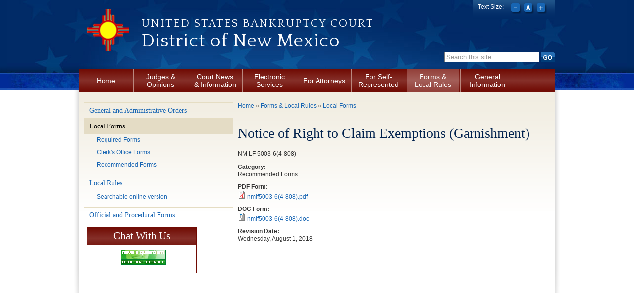

--- FILE ---
content_type: text/html; charset=utf-8
request_url: https://nmb.uscourts.gov/nmlf5003-6_4-808
body_size: 6595
content:
<!DOCTYPE html PUBLIC "-//W3C//DTD XHTML+RDFa 1.0//EN"
  "http://www.w3.org/MarkUp/DTD/xhtml-rdfa-1.dtd">
<html xmlns="http://www.w3.org/1999/xhtml" xml:lang="en" version="XHTML+RDFa 1.0" dir="ltr"
  xmlns:content="http://purl.org/rss/1.0/modules/content/"
  xmlns:dc="http://purl.org/dc/terms/"
  xmlns:foaf="http://xmlns.com/foaf/0.1/"
  xmlns:og="http://ogp.me/ns#"
  xmlns:rdfs="http://www.w3.org/2000/01/rdf-schema#"
  xmlns:sioc="http://rdfs.org/sioc/ns#"
  xmlns:sioct="http://rdfs.org/sioc/types#"
  xmlns:skos="http://www.w3.org/2004/02/skos/core#"
  xmlns:xsd="http://www.w3.org/2001/XMLSchema#">

<head profile="http://www.w3.org/1999/xhtml/vocab">
  <meta http-equiv="Content-Type" content="text/html; charset=utf-8" />
<meta name="Generator" content="Drupal 7 (http://drupal.org)" />
<link rel="canonical" href="/nmlf5003-6_4-808" />
<link rel="shortlink" href="/node/1566" />
<link rel="shortcut icon" href="https://nmb.uscourts.gov/sites/default/files/favicon_0.ico" type="image/vnd.microsoft.icon" />
  <title>Notice of Right to Claim Exemptions (Garnishment) | District of New Mexico |    United States Bankruptcy Court</title>
  <link type="text/css" rel="stylesheet" href="https://nmb.uscourts.gov/sites/default/files/css/css_xE-rWrJf-fncB6ztZfd2huxqgxu4WO-qwma6Xer30m4.css" media="all" />
<link type="text/css" rel="stylesheet" href="https://nmb.uscourts.gov/sites/default/files/css/css_GqCqCmGspWzZsDVTgkFoFb2eEt4xaByq4GFNcVi8QG4.css" media="all" />
<link type="text/css" rel="stylesheet" href="https://nmb.uscourts.gov/sites/default/files/css/css_6Wl0aPDpX8YyV3e6nPvrd4D8l7qgX42Z-liY63mEE70.css" media="all" />
<link type="text/css" rel="stylesheet" href="https://nmb.uscourts.gov/sites/default/files/css/css_lkrm9s2AVsVKWerXyVYgu92diGviNYpSyXK1NzoS87A.css" media="all" />
<link type="text/css" rel="stylesheet" href="//fonts.googleapis.com/css?family=Quattrocento" media="all" />
<link type="text/css" rel="stylesheet" href="https://nmb.uscourts.gov/sites/default/files/css/css_7YtRdU2dfFRNlJywTeWBXNsf3jltYl-ozy1uY_mkPIU.css" media="all" />

<!--[if IE 7]>
<link type="text/css" rel="stylesheet" href="https://nmb.uscourts.gov/sites/default/files/css/css_JWfzDCWnczsJiL94fLqPn1txY-rbn-SC9XS_9Lu1XhA.css" media="all" />
<![endif]-->

<!--[if IE 6]>
<link type="text/css" rel="stylesheet" href="https://nmb.uscourts.gov/sites/default/files/css/css_D367pGzkIlRNuRQSSdrslcGSVBQta8qU0yFXW2nf_8A.css" media="all" />
<![endif]-->
  <script type="text/javascript" src="https://nmb.uscourts.gov/sites/default/files/js/js_YD9ro0PAqY25gGWrTki6TjRUG8TdokmmxjfqpNNfzVU.js"></script>
<script type="text/javascript" src="https://nmb.uscourts.gov/sites/default/files/js/js_4fjz0ARNrvcH8TSg3bj129cqAl9TLGJsqQhqtvko_yE.js"></script>
<script type="text/javascript" src="https://nmb.uscourts.gov/sites/default/files/js/js_DpP1lOVVwF9HFefVaI2u3-h2yHDmMr5-BuBhWlpYl0M.js"></script>
<script type="text/javascript" src="https://nmb.uscourts.gov/sites/default/files/js/js_fKi5bH0wg34dcJHA6XrGNEJMM1uzwBhI0hwQdEsFUY8.js"></script>
<script type="text/javascript">
<!--//--><![CDATA[//><!--
jQuery.extend(Drupal.settings, {"basePath":"\/","pathPrefix":"","setHasJsCookie":0,"ajaxPageState":{"theme":"us_courts_bankruptcy","theme_token":"v46bE4_jFlbY02V3yZjwfTAKkrydlR7EWd73YTpmPjk","js":{"sites\/all\/modules\/contrib\/us_courts_extlink\/us_courts_extlink.js":1,"misc\/jquery.js":1,"misc\/jquery-extend-3.4.0.js":1,"misc\/jquery-html-prefilter-3.5.0-backport.js":1,"misc\/jquery.once.js":1,"misc\/drupal.js":1,"misc\/ui\/jquery.ui.core.min.js":1,"misc\/ui\/jquery.ui.widget.min.js":1,"misc\/ui\/jquery.ui.button.min.js":1,"misc\/ui\/jquery.ui.mouse.min.js":1,"misc\/ui\/jquery.ui.draggable.min.js":1,"misc\/ui\/jquery.ui.position.min.js":1,"misc\/ui\/jquery.ui.position-1.13.0-backport.js":1,"misc\/ui\/jquery.ui.resizable.min.js":1,"misc\/ui\/jquery.ui.dialog.min.js":1,"misc\/ui\/jquery.ui.dialog-1.13.0-backport.js":1,"sites\/all\/modules\/contrib\/views\/js\/jquery.ui.dialog.patch.js":1,"sites\/all\/modules\/contrib\/custom_search\/js\/custom_search.js":1,"sites\/all\/modules\/contrib\/extlink\/js\/extlink.js":1,"sites\/all\/modules\/contrib\/field_group\/field_group.js":1,"sites\/all\/themes\/oho_basic\/js\/lib.js":1,"sites\/all\/themes\/us_courts_bankruptcy\/js\/scripts.js":1,"sites\/all\/themes\/us_courts_bankruptcy\/js\/jquery.cookie.js":1},"css":{"modules\/system\/system.base.css":1,"modules\/system\/system.menus.css":1,"modules\/system\/system.messages.css":1,"modules\/system\/system.theme.css":1,"misc\/ui\/jquery.ui.core.css":1,"misc\/ui\/jquery.ui.theme.css":1,"misc\/ui\/jquery.ui.button.css":1,"misc\/ui\/jquery.ui.resizable.css":1,"misc\/ui\/jquery.ui.dialog.css":1,"modules\/comment\/comment.css":1,"modules\/field\/theme\/field.css":1,"modules\/node\/node.css":1,"modules\/search\/search.css":1,"modules\/user\/user.css":1,"sites\/all\/modules\/contrib\/extlink\/css\/extlink.css":1,"sites\/all\/modules\/contrib\/views\/css\/views.css":1,"sites\/all\/modules\/contrib\/ckeditor\/css\/ckeditor.css":1,"sites\/all\/modules\/contrib\/ctools\/css\/ctools.css":1,"sites\/all\/modules\/contrib\/custom_search\/custom_search.css":1,"sites\/all\/modules\/contrib\/date\/date_api\/date.css":1,"sites\/all\/modules\/contrib\/field_group\/field_group.css":1,"\/\/fonts.googleapis.com\/css?family=Quattrocento":1,"sites\/all\/themes\/oho_basic\/css\/lib.css":1,"sites\/all\/themes\/oho_basic\/css\/grid.css":1,"sites\/all\/themes\/us_courts_bankruptcy\/css\/main.css":1,"sites\/all\/themes\/us_courts_bankruptcy\/css\/visual-editor.css":1,"sites\/all\/themes\/us_courts_bankruptcy\/css\/mobile.css":1,"sites\/all\/themes\/us_courts_bankruptcy\/css\/ie7.css":1,"sites\/all\/themes\/us_courts_bankruptcy\/css\/ie6.css":1}},"custom_search":{"form_target":"_self","solr":0},"us_courts_extlink":{"extlink_default_text":"You are now leaving the web page of the United States Bankruptcy Court for the District of New Mexico. The links below contain information created and maintained by other public and private organizations. These links are provided for the user\u0027s convenience. The United States Bankruptcy Court for the District of New Mexico does not control or guarantee the accuracy, relevance, timeliness, or completeness of this outside information; nor does it control or guarantee the on-going availability, maintenance, or security of these Internet sites. Further, the inclusion of links is not intended to reflect their importance or to endorse any views expressed, or products or services offered, on these outside sites, or the organizations sponsoring the sites."},"urlIsAjaxTrusted":{"\/nmlf5003-6_4-808":true},"extlink":{"extTarget":"_blank","extClass":"ext","extLabel":"(link is external)","extImgClass":0,"extIconPlacement":"append","extSubdomains":1,"extExclude":"(.uscourts.gov)|(-admin.jdc.ao.dcn)|(-dev.jdc.ao.dcn)|(.nmcourt.fed.us)|(.www.pacer.gov)|(.www.gpo.gov)|(.public.govdelivery.com.)","extInclude":"","extCssExclude":"","extCssExplicit":"","extAlert":"_blank","extAlertText":"You are now leaving the web page of the United States Bankruptcy Court for the District of New Mexico. The links below contain information created and maintained by other public and private organizations. These links are provided for the user\u0027s convenience. The United States Bankruptcy Court for the District of New Mexico does not control or guarantee the accuracy, relevance, timeliness, or completeness of this outside information; nor does it control or guarantee the on-going availability, maintenance, or security of these Internet sites. Further, the inclusion of links is not intended to reflect their importance or to endorse any views expressed, or products or services offered, on these outside sites, or the organizations sponsoring the sites.","mailtoClass":"mailto","mailtoLabel":"(link sends e-mail)","extUseFontAwesome":false}});
//--><!]]>
</script>
</head>
<body class="html not-front not-logged-in one-sidebar sidebar-first page-node page-node- page-node-1566 node-type-form defaultFont" >
  <div id="skip-link">
    <a href="#main-content" class="element-invisible element-focusable">Skip to main content</a>
  </div>
    <meta name="viewport" content="width=device-width, initial-scale=1.0" user-scalable=yes>
<div class="page-outline"><div class="header-outline">
  <div id="page-wrapper"><div id="page" class="container container_12">

    <div id="header"><div class="section clearfix">

      <a href="/" title="Home" rel="home" id="logo">
          <img src="https://nmb.uscourts.gov/sites/default/files/LOGO6_0.png" alt="Home" />
        </a>
      
              <div id="name-and-slogan">
        <p id="site-court">
<a href="/" title="Home" rel="home">   United States Bankruptcy Court</a></p>
                                    <h1 id="site-name">
<a href="/" title="Home" rel="home"><span>District of New Mexico</span></a>
              </h1>
                      
                  </div> <!-- /#name-and-slogan -->
      
        <div class="region region-header">
    <div id="block-search-form" class="block block-search">

    
  <div class="content">
    <form class="search-form" role="search" action="/nmlf5003-6_4-808" method="post" id="search-block-form" accept-charset="UTF-8"><div><div class="container-inline">
      <h2 class="element-invisible">Search form</h2>
    <div class="form-item form-type-textfield form-item-search-block-form">
 <input class="custom-search-default-value custom-search-box form-text form-text" onfocus="if (this.value == &#039;Search this site&#039;) {this.value = &#039;&#039;;}" onblur="if (this.value == &#039;&#039;) {this.value = &#039;Search this site&#039;;}" type="text" id="edit-search-block-form--2" name="search_block_form" value="Search this site" size="15" maxlength="128" />
</div>
<div class="form-actions form-wrapper" id="edit-actions"><input type="image" id="edit-submit" name="submit" value="Go" src="/sites/all/themes/us_courts_bankruptcy/imgs/btn-search-go.png" class="form-submit" /></div><input type="hidden" name="form_build_id" value="form-2Z5zUW_899XN3j3T-Zgvp6aQMpRriJbO2erMZxk7gH0" />
<input type="hidden" name="form_id" value="search_block_form" />
</div>
</div></form>  </div>
</div>
<div id="block-us-courts-stock-font-resizer" class="block block-us-courts-stock text-resizer-block">

    
  <div class="content">
    <div class="resizer-wrap clearfix">
	<span>Text Size: </span>
	<ul class="resizer">
		<li class="decrease-font"><a href="#">Decrease font size</a></li>
		<li class="reset-font"><a href="#">Reset font size</a></li>
		<li class="increase-font"><a href="#">Increase font size</a></li>
	</ul>
</div>  </div>
</div>
<div id="block-menu-block-us-courts-menu-blocks-main-nav" class="block block-menu-block">

    
  <div class="content">
    <div class="menu-block-wrapper menu-block-us_courts_menu_blocks_main_nav menu-name-main-menu parent-mlid-0 menu-level-1">
  <ul class="menu clearfix"><li class="first leaf menu-mlid-679"><a href="/">Home</a></li>
<li class="expanded menu-mlid-491"><a href="/judges-info/jacobvitz">Judges &amp; Opinions</a><ul class="menu clearfix"><li class="first leaf menu-mlid-492"><a href="/judges-info/jacobvitz">Chief Judge Jacobvitz</a></li>
<li class="leaf has-children menu-mlid-1121"><a href="/court-calendars">Court Calendars</a></li>
<li class="leaf menu-mlid-1074"><a href="/judges-info/courtrooms">Courtrooms</a></li>
<li class="leaf menu-mlid-975"><a href="/judges-info/general-chambers-procedures">General Procedures &amp; Educational Materials</a></li>
<li class="last leaf menu-mlid-494"><a href="/judges-info/opinions">Opinions</a></li>
</ul></li>
<li class="expanded menu-mlid-482"><a href="/court-information">Court News &amp; Information</a><ul class="menu clearfix"><li class="first leaf menu-mlid-1012"><a href="/bankruptcy-cases-filed-county">Cases Filed by County</a></li>
<li class="leaf menu-mlid-774"><a href="/contact-us">Contact Us</a></li>
<li class="leaf menu-mlid-654"><a href="/employment">Employment</a></li>
<li class="leaf has-children menu-mlid-484"><a href="/court-info/court-location">Location and Directions</a></li>
<li class="leaf menu-mlid-677"><a href="/news/">News &amp; Announcements</a></li>
<li class="leaf menu-mlid-1888"><a href="/media-info">News Media Information and Resources</a></li>
<li class="leaf menu-mlid-2051"><a href="/statistics/2025-statistics">Statistics</a></li>
<li class="last leaf menu-mlid-483"><a href="/court-info/faq">Whom to Contact About What</a></li>
</ul></li>
<li class="expanded menu-mlid-495"><a href="/electronic-services">Electronic Services</a><ul class="menu clearfix"><li class="first leaf menu-mlid-1954"><a href="/nextgen-cmecf">NextGen CM/ECF</a></li>
<li class="leaf has-children menu-mlid-651"><a href="https://ecf.nmb.uscourts.gov/" target="_blank">CM/ECF Login</a></li>
<li class="leaf menu-mlid-1862"><a href="/claims-e-filing">Claims E-Filing</a></li>
<li class="leaf menu-mlid-1679"><a href="/financial-management-course-providers">Financial Management Course Providers</a></li>
<li class="leaf menu-mlid-1987"><a href="/noticing-information-creditors">Noticing Information for Creditors</a></li>
<li class="leaf menu-mlid-652"><a href="https://pacer.login.uscourts.gov/cgi-bin/login.pl" target="_blank">PACER Login</a></li>
<li class="last leaf menu-mlid-1682"><a href="/mcvcis">Voice Case Information System </a></li>
</ul></li>
<li class="expanded menu-mlid-498"><a href="/attorneys">For Attorneys</a><ul class="menu clearfix"><li class="first leaf menu-mlid-658"><a href="/admission-to-practice">Admission to Practice</a></li>
<li class="leaf menu-mlid-667"><a href="/case-info">Electronic Case Filing</a></li>
<li class="leaf menu-mlid-668"><a href="/ecf-procedures">Policies and Procedures</a></li>
<li class="leaf menu-mlid-660"><a href="/reference-materials">Reference Materials</a></li>
<li class="last leaf menu-mlid-1896"><a href="/wifi-access-attorneys">WiFi Access for Attorneys</a></li>
</ul></li>
<li class="expanded menu-mlid-501"><a href="/self-rep/understanding-bankruptcy">For Self-Represented</a><ul class="menu clearfix"><li class="first leaf has-children menu-mlid-661"><a href="/adversaries">Filing An Adversary</a></li>
<li class="leaf has-children menu-mlid-663"><a href="/self-rep/filing-for-bankruptcy">Filing for Bankruptcy</a></li>
<li class="leaf menu-mlid-1960"><a href="/esr">Filing Bankruptcy Online (eSR)</a></li>
<li class="leaf menu-mlid-1897"><a href="/self-rep/filing-documents">Filing Documents</a></li>
<li class="leaf menu-mlid-662"><a href="/filing-proof-claim">Filing A Proof Of Claim</a></li>
<li class="last leaf has-children menu-mlid-672"><a href="/procedures">Procedures</a></li>
</ul></li>
<li class="expanded active-trail menu-mlid-1894"><a href="/forms" class="active-trail">Forms &amp; Local Rules</a><ul class="menu clearfix"><li class="first leaf menu-mlid-1895"><a href="/court-info/local-rules-and-orders/general-orders">General and Administrative Orders</a></li>
<li class="leaf has-children active-trail menu-mlid-650"><a href="/forms/local-forms" class="active-trail active">Local Forms</a></li>
<li class="leaf has-children menu-mlid-1893"><a href="/court-info/local-rules-and-orders">Local Rules</a></li>
<li class="last leaf menu-mlid-649"><a href="http://www.uscourts.gov/forms/bankruptcy-forms" target="_blank">Official and Procedural Forms</a></li>
</ul></li>
<li class="last expanded menu-mlid-1000"><a href="/general-information">General Information</a><ul class="menu clearfix"><li class="first leaf has-children menu-mlid-1003"><a href="/closed-files">Closed Case Files</a></li>
<li class="leaf menu-mlid-1075"><a href="/copies">Copies of Court Documents</a></li>
<li class="leaf menu-mlid-678"><a href="/filing-fees">Filing Fees</a></li>
<li class="leaf menu-mlid-1446"><a href="/register-governmental-address">Register of Governmental Addresses</a></li>
<li class="leaf menu-mlid-1002"><a href="/transcripts-and-audio-recordings-proceedings">Transcripts and Audio Recordings</a></li>
<li class="leaf menu-mlid-1001"><a href="/unclaimed-funds">Unclaimed Funds</a></li>
<li class="last leaf menu-mlid-670"><a href="/links/useful-links">Useful Links</a></li>
</ul></li>
</ul></div>
  </div>
</div>
  </div>

	 <!--RIR add mobile version of menu-->
        <div class="mobile">
        <nav>
                <a href="#">
                        <img src="/sites/all/themes/us_courts_bankruptcy/imgs/mobile-menu-nmb.png" />
                </a>
                  <div class="region region-header">
      <div class="region region-header">
    <div id="block-search-form" class="block block-search">

    
  <div class="content">
    <form class="search-form" role="search" action="/nmlf5003-6_4-808" method="post" id="search-block-form" accept-charset="UTF-8"><div><div class="container-inline">
      <h2 class="element-invisible">Search form</h2>
    <div class="form-item form-type-textfield form-item-search-block-form">
 <input class="custom-search-default-value custom-search-box form-text form-text" onfocus="if (this.value == &#039;Search this site&#039;) {this.value = &#039;&#039;;}" onblur="if (this.value == &#039;&#039;) {this.value = &#039;Search this site&#039;;}" type="text" id="edit-search-block-form--2" name="search_block_form" value="Search this site" size="15" maxlength="128" />
</div>
<div class="form-actions form-wrapper" id="edit-actions"><input type="image" id="edit-submit" name="submit" value="Go" src="/sites/all/themes/us_courts_bankruptcy/imgs/btn-search-go.png" class="form-submit" /></div><input type="hidden" name="form_build_id" value="form-2Z5zUW_899XN3j3T-Zgvp6aQMpRriJbO2erMZxk7gH0" />
<input type="hidden" name="form_id" value="search_block_form" />
</div>
</div></form>  </div>
</div>
<div id="block-us-courts-stock-font-resizer" class="block block-us-courts-stock text-resizer-block">

    
  <div class="content">
    <div class="resizer-wrap clearfix">
	<span>Text Size: </span>
	<ul class="resizer">
		<li class="decrease-font"><a href="#">Decrease font size</a></li>
		<li class="reset-font"><a href="#">Reset font size</a></li>
		<li class="increase-font"><a href="#">Increase font size</a></li>
	</ul>
</div>  </div>
</div>
<div id="block-menu-block-us-courts-menu-blocks-main-nav" class="block block-menu-block">

    
  <div class="content">
    <div class="menu-block-wrapper menu-block-us_courts_menu_blocks_main_nav menu-name-main-menu parent-mlid-0 menu-level-1">
  <ul class="menu clearfix"><li class="first leaf menu-mlid-679"><a href="/">Home</a></li>
<li class="expanded menu-mlid-491"><a href="/judges-info/jacobvitz">Judges &amp; Opinions</a><ul class="menu clearfix"><li class="first leaf menu-mlid-492"><a href="/judges-info/jacobvitz">Chief Judge Jacobvitz</a></li>
<li class="leaf has-children menu-mlid-1121"><a href="/court-calendars">Court Calendars</a></li>
<li class="leaf menu-mlid-1074"><a href="/judges-info/courtrooms">Courtrooms</a></li>
<li class="leaf menu-mlid-975"><a href="/judges-info/general-chambers-procedures">General Procedures &amp; Educational Materials</a></li>
<li class="last leaf menu-mlid-494"><a href="/judges-info/opinions">Opinions</a></li>
</ul></li>
<li class="expanded menu-mlid-482"><a href="/court-information">Court News &amp; Information</a><ul class="menu clearfix"><li class="first leaf menu-mlid-1012"><a href="/bankruptcy-cases-filed-county">Cases Filed by County</a></li>
<li class="leaf menu-mlid-774"><a href="/contact-us">Contact Us</a></li>
<li class="leaf menu-mlid-654"><a href="/employment">Employment</a></li>
<li class="leaf has-children menu-mlid-484"><a href="/court-info/court-location">Location and Directions</a></li>
<li class="leaf menu-mlid-677"><a href="/news/">News &amp; Announcements</a></li>
<li class="leaf menu-mlid-1888"><a href="/media-info">News Media Information and Resources</a></li>
<li class="leaf menu-mlid-2051"><a href="/statistics/2025-statistics">Statistics</a></li>
<li class="last leaf menu-mlid-483"><a href="/court-info/faq">Whom to Contact About What</a></li>
</ul></li>
<li class="expanded menu-mlid-495"><a href="/electronic-services">Electronic Services</a><ul class="menu clearfix"><li class="first leaf menu-mlid-1954"><a href="/nextgen-cmecf">NextGen CM/ECF</a></li>
<li class="leaf has-children menu-mlid-651"><a href="https://ecf.nmb.uscourts.gov/" target="_blank">CM/ECF Login</a></li>
<li class="leaf menu-mlid-1862"><a href="/claims-e-filing">Claims E-Filing</a></li>
<li class="leaf menu-mlid-1679"><a href="/financial-management-course-providers">Financial Management Course Providers</a></li>
<li class="leaf menu-mlid-1987"><a href="/noticing-information-creditors">Noticing Information for Creditors</a></li>
<li class="leaf menu-mlid-652"><a href="https://pacer.login.uscourts.gov/cgi-bin/login.pl" target="_blank">PACER Login</a></li>
<li class="last leaf menu-mlid-1682"><a href="/mcvcis">Voice Case Information System </a></li>
</ul></li>
<li class="expanded menu-mlid-498"><a href="/attorneys">For Attorneys</a><ul class="menu clearfix"><li class="first leaf menu-mlid-658"><a href="/admission-to-practice">Admission to Practice</a></li>
<li class="leaf menu-mlid-667"><a href="/case-info">Electronic Case Filing</a></li>
<li class="leaf menu-mlid-668"><a href="/ecf-procedures">Policies and Procedures</a></li>
<li class="leaf menu-mlid-660"><a href="/reference-materials">Reference Materials</a></li>
<li class="last leaf menu-mlid-1896"><a href="/wifi-access-attorneys">WiFi Access for Attorneys</a></li>
</ul></li>
<li class="expanded menu-mlid-501"><a href="/self-rep/understanding-bankruptcy">For Self-Represented</a><ul class="menu clearfix"><li class="first leaf has-children menu-mlid-661"><a href="/adversaries">Filing An Adversary</a></li>
<li class="leaf has-children menu-mlid-663"><a href="/self-rep/filing-for-bankruptcy">Filing for Bankruptcy</a></li>
<li class="leaf menu-mlid-1960"><a href="/esr">Filing Bankruptcy Online (eSR)</a></li>
<li class="leaf menu-mlid-1897"><a href="/self-rep/filing-documents">Filing Documents</a></li>
<li class="leaf menu-mlid-662"><a href="/filing-proof-claim">Filing A Proof Of Claim</a></li>
<li class="last leaf has-children menu-mlid-672"><a href="/procedures">Procedures</a></li>
</ul></li>
<li class="expanded active-trail menu-mlid-1894"><a href="/forms" class="active-trail">Forms &amp; Local Rules</a><ul class="menu clearfix"><li class="first leaf menu-mlid-1895"><a href="/court-info/local-rules-and-orders/general-orders">General and Administrative Orders</a></li>
<li class="leaf has-children active-trail menu-mlid-650"><a href="/forms/local-forms" class="active-trail active">Local Forms</a></li>
<li class="leaf has-children menu-mlid-1893"><a href="/court-info/local-rules-and-orders">Local Rules</a></li>
<li class="last leaf menu-mlid-649"><a href="http://www.uscourts.gov/forms/bankruptcy-forms" target="_blank">Official and Procedural Forms</a></li>
</ul></li>
<li class="last expanded menu-mlid-1000"><a href="/general-information">General Information</a><ul class="menu clearfix"><li class="first leaf has-children menu-mlid-1003"><a href="/closed-files">Closed Case Files</a></li>
<li class="leaf menu-mlid-1075"><a href="/copies">Copies of Court Documents</a></li>
<li class="leaf menu-mlid-678"><a href="/filing-fees">Filing Fees</a></li>
<li class="leaf menu-mlid-1446"><a href="/register-governmental-address">Register of Governmental Addresses</a></li>
<li class="leaf menu-mlid-1002"><a href="/transcripts-and-audio-recordings-proceedings">Transcripts and Audio Recordings</a></li>
<li class="leaf menu-mlid-1001"><a href="/unclaimed-funds">Unclaimed Funds</a></li>
<li class="last leaf menu-mlid-670"><a href="/links/useful-links">Useful Links</a></li>
</ul></li>
</ul></div>
  </div>
</div>
  </div>
  </div>
        </nav>
        </div>

    </div></div> <!-- /.section, /#header -->

    <div id="main-wrapper"><div id="main" class="clearfix">
      
              <div id="sidebar-first" class="column sidebar grid_4"><div class="section">
            <div class="region region-sidebar-first">
    <div id="block-menu-block-us-courts-menu-blocks-side-nav" class="block block-menu-block">

    
  <div class="content">
    <div class="menu-block-wrapper menu-block-us_courts_menu_blocks_side_nav menu-name-main-menu parent-mlid-0 menu-level-2">
  <ul class="menu clearfix"><li class="first leaf menu-mlid-1895"><a href="/court-info/local-rules-and-orders/general-orders">General and Administrative Orders</a></li>
<li class="expanded active-trail menu-mlid-650"><a href="/forms/local-forms" class="active-trail active">Local Forms</a><ul class="menu clearfix"><li class="first leaf menu-mlid-1870"><a href="/forms/required-forms">Required Forms</a></li>
<li class="leaf menu-mlid-1871"><a href="/forms/clerk-forms">Clerk&#039;s Office Forms</a></li>
<li class="last leaf menu-mlid-1885"><a href="/forms/recommended-forms">Recommended Forms</a></li>
</ul></li>
<li class="expanded menu-mlid-1893"><a href="/court-info/local-rules-and-orders">Local Rules</a><ul class="menu clearfix"><li class="first last leaf menu-mlid-2161"><a href="/court-info/local-rules-and-orders/local-rules">Searchable online version</a></li>
</ul></li>
<li class="last leaf menu-mlid-649"><a href="http://www.uscourts.gov/forms/bankruptcy-forms" target="_blank">Official and Procedural Forms</a></li>
</ul></div>
  </div>
</div>
<div id="block-block-2" class="block block-block bordered_colored blocktheme-bordered_colored">

    <h2>Chat With Us</h2>
  
  <div class="content">
    <!-- BEGIN ProvideSupport.com Graphics Chat Button Code --><script>
<!--//--><![CDATA[// ><!--
window.addEventListener("load",function(){function n(n,e){e=document.createElement("script");e.src="https://image.providesupport.com/"+n,document.body.appendChild(e)}n("js/0e7xjfnmar2b807kdzxatugafd/safe-standard-sync.js?ps_h=heoh&ps_t="+Date.now()),n("sjs/static.js")})
//--><!]]>
</script><p></p><noscript><br />
<div style="display:inline"><a href="https://vm.providesupport.com/0e7xjfnmar2b807kdzxatugafd">Customer Service Chat</a></div>
<p></p></noscript>
<!-- END ProvideSupport.com Graphics Chat Button Code -->  </div>
</div>
  </div>
        </div></div> <!-- /.section, /#sidebar-first -->
            
      <div id="content" class="column alpha grid_8"><div class="section">
        
                  <div id="breadcrumb"><h2 class="element-invisible">You are here</h2><div class="breadcrumb"><a href="/">Home</a> » <a href="/forms">Forms &amp; Local Rules</a> » <a href="/forms/local-forms">Local Forms</a></div></div>
                
                
                <a id="main-content"></a>
                <h1 class="title" id="page-title">Notice of Right to Claim Exemptions (Garnishment)</h1>                <div class="tabs"></div>                          <div class="region region-content">
    <div id="block-system-main" class="block block-system">

    
  <div class="content">
    <div id="node-1566" class="node node-form clearfix" about="/nmlf5003-6_4-808" typeof="sioc:Item foaf:Document">

  
      <span property="dc:title" content="Notice of Right to Claim Exemptions (Garnishment)" class="rdf-meta element-hidden"></span>
  
  <div class="content">
    <div class="field field-name-body field-type-text-with-summary field-label-hidden"><div class="field-items"><div class="field-item even" property="content:encoded"><p>NM LF 5003-6(4-808)</p>
</div></div></div><div class="field field-name-field-form-cat field-type-list-text field-label-above"><div class="field-label">Category:&nbsp;</div><div class="field-items"><div class="field-item even">Recommended Forms</div></div></div><div class="field field-name-field-form-file field-type-file field-label-above"><div class="field-label">PDF Form:&nbsp;</div><div class="field-items"><div class="field-item even"><span class="file"><img class="file-icon" alt="PDF icon" title="application/pdf" src="/modules/file/icons/application-pdf.png" /> <a href="https://nmb.uscourts.gov/sites/default/files/forms/nmlf5003-6%284-808%29.pdf" type="application/pdf; length=22073">nmlf5003-6(4-808).pdf</a></span></div></div></div><div class="field field-name-field-form-doc field-type-file field-label-above"><div class="field-label">DOC Form:&nbsp;</div><div class="field-items"><div class="field-item even"><span class="file"><img class="file-icon" alt="Microsoft Office document icon" title="application/msword" src="/modules/file/icons/x-office-document.png" /> <a href="https://nmb.uscourts.gov/sites/default/files/forms/nmlf5003-6%284-808%29.doc" type="application/msword; length=37376">nmlf5003-6(4-808).doc</a></span></div></div></div><div class="field field-name-field-form-rev-date field-type-date field-label-above"><div class="field-label">Revision Date:&nbsp;</div><div class="field-items"><div class="field-item even"><span  property="dc:date" datatype="xsd:dateTime" content="2018-08-01T00:00:00-06:00" class="date-display-single">Wednesday, August 1, 2018</span></div></div></div>  </div>

  
  
</div>
  </div>
</div>
  </div>
              </div></div> <!-- /.section, /#content -->

      
    </div></div> <!-- /#main, /#main-wrapper -->

    <div id="footer" class="clearfix"><div class="section">
        <div class="region region-footer">
    <div id="block-nodeblock-nb-footer-coptright" class="block block-nodeblock">

    
  <div class="content">
    <div id="node-32" class="node node-node-block clearfix" about="/content/footer-copyright" typeof="sioc:Item foaf:Document">

        <span property="dc:title" content="Footer (left): Home" class="rdf-meta element-hidden"></span>
  
  <div class="content">
    <div class="field field-name-body field-type-text-with-summary field-label-hidden"><div class="field-items"><div class="field-item even" property="content:encoded"><p><a class="ql-first" href="/">Home</a> | <a href="/contact-us">Contact Us</a> | <a href="/employment">Employment</a> | <a href="/edr">Your Employee Rights and How to Report Wrongful Conduct</a> | <a href="http://www.uscourts.gov/Common/Glossary.aspx" target="_blank">Glossary of Legal Terms</a> | <a class="ql-last" href="/court-info/faq/">FAQs</a></p>
</div></div></div>  </div>

  
  
</div>
  </div>
</div>
<div id="block-nodeblock-nb-footer-quick-links" class="block block-nodeblock">

    
  <div class="content">
    <div id="node-33" class="node node-node-block clearfix" about="/content/footer-right-quick-links" typeof="sioc:Item foaf:Document">

        <span property="dc:title" content="Footer (right): Quick links" class="rdf-meta element-hidden"></span>
  
  <div class="content">
    <div class="field field-name-body field-type-text-with-summary field-label-hidden"><div class="field-items"><div class="field-item even" property="content:encoded"><p><a class="ql-first" href="/privacy-policy/">Privacy Policy</a>|<a class="ql-last" href="/browsealoud-information/">BrowseAloud</a></p>
</div></div></div>  </div>

  
  
</div>
  </div>
</div>
  </div>
    </div></div> <!-- /.section, /#footer -->

  </div></div></div></div> <!-- /#page, /#page-wrapper, /.header-outline, /.page-outline -->
  <script type="text/javascript" src="https://nmb.uscourts.gov/sites/default/files/js/js_zdarJUx7egovvo7K2yO1fmKnRe7E29CRNGZdMpw9cwg.js"></script>
</body>
</html>


--- FILE ---
content_type: application/javascript; charset=utf-8
request_url: https://image.providesupport.com/js/0e7xjfnmar2b807kdzxatugafd/safe-standard-sync.js?ps_h=heoh&ps_t=1769008744614
body_size: 356
content:
(function(){var p=[4,'safe-standard-sync','heoh','aFAVS0RdK5fA44DZ','scheoh','ciheoh',7,80,2,2,2,2,2,330,346,'https://messenger.providesupport.com','0e7xjfnmar2b807kdzxatugafd','',false,true,true,30,60,'https://image.providesupport.com','0e7xjfnmar2b807kdzxatugafd','','',false,'bottom:20px;right:20px;','','','','https://vm.providesupport.com/0e7xjfnmar2b807kdzxatugafd',true,'width=370px,height=590px','https://vm.providesupport.com/js/starter/starter.js','messengerDefaultSize=width%3A370px%3Bheight%3A590px&showButtonWithCode=false',1756918556953,{"enabled":false},'http://','https://vm.providesupport.com','','https://messenger.providesupport.com/resource/m61b2d/1806557.js','','https://chatapi.providesupport.com/v1/visitor/sids','en',1,false,'Live chat online','Live chat offline','https://admin.providesupport.com','',,,1630615127950,false,true,'https://image.providesupport.com/image/0e7xjfnmar2b807kdzxatugafd/online-1982722638.gif','https://image.providesupport.com/image/0e7xjfnmar2b807kdzxatugafd/offline-727113356.gif','91','31','91','31','',,,,,,];var w=window;w.psRSS?w.psRSS(p):(w.psPDSS||(w.psPDSS=[]),w.psPDSS.push(p))})()

--- FILE ---
content_type: text/javascript
request_url: https://nmb.uscourts.gov/sites/default/files/js/js_fKi5bH0wg34dcJHA6XrGNEJMM1uzwBhI0hwQdEsFUY8.js
body_size: 2539
content:
// Redefine console for debug safety
if (! ("console" in window) || !("firebug" in console)) {
    var names = ["log", "debug", "info", "warn", "error", "assert", "dir", "dirxml", "group"
                 , "groupEnd", "time", "timeEnd", "count", "trace", "profile", "profileEnd"];
    window.console = {};
    for (var i = 0; i <names.length; ++i) window.console[names[i]] = function() {};
}

function setInputDefaultValue(input_id, input_value) {

//Setting the initial value via JS
$(input_id).val(input_value);

$(input_id).focus(function () {
  if ($(this).attr("value") == input_value) {
  $(this).val("");
}
}); //end focus function

$(input_id).blur(function () {
  if ($(this).attr("value") == "") {
    $(this).val(input_value);
  }

}); //end blur function
};
(function ($) {
  Drupal.behaviors.uscourtsGeneral = {
    attach: function(context, settings) {
      //START Drupal Behaviors
      
      //TODO: Drupal comes with jquery.cookies, how do we activate the core version instead?
      //TODO: Drop all of this into a custom module that has the block as well
      
      //We're going to have to use body a lot so let's cache it
      var $body = $('body');
      
      //We'll be setting this variable onclick, but let's give a safe default
      var textSize = 'defaultFont';
      
      //If the user has a font size set already let's put it in place
      if($.cookie('TEXT_SIZE')) {
        $body.removeClass('defaultFont sidebar-first');
        $body.addClass($.cookie('TEXT_SIZE'));
      }
      
      // Smaller
      if ($('.resizer', context).length ) {
        //TODO: .small is too generic of a class name
        $('.resizer .decrease-font a').click(function() {
          if ( $('body').hasClass('xlFont') ) {
             $('body').removeClass('xlFont').addClass('lgFont');
             textSize = 'lgFont';
          }
          else if ( $('body').hasClass('lgFont') ) {
             $('body').removeClass('lgFont').addClass('defaultFont');
             textSize = 'defaultFont';
          }
          
          $.cookie('TEXT_SIZE', textSize, { path: '/', expires: 10000 });
          return false;
        });
        
        // Larger
        $('.resizer .increase-font a').click(function() {
          if ( $('body').hasClass('defaultFont') ) {
             $('body').removeClass('defaultFont').addClass('lgFont');
             textSize = 'lgFont';
          }
          else if ( $('body').hasClass('lgFont') ) {
             $('body').removeClass('lgFont').addClass('xlFont');
             textSize = 'xlFont';
          }
          
          $.cookie('TEXT_SIZE', textSize, { path: '/', expires: 10000 });
          return false;
        });
        
        // Default
        $('.resizer .reset-font a').click(function() {
          if ( $('body').hasClass('lgFont') ) {
             $('body').removeClass('lgFont').addClass('defaultFont');
             textSize = 'defaultFont';
          }
          else if ( $('body').hasClass('xlFont') ) {
             $('body').removeClass('xlFont').addClass('defaultFont');
             textSize = 'defaultFont';
          }
          $.cookie('TEXT_SIZE', textSize, { path: '/', expires: 10000 });
          return false;
        });
      }
      
      // [end] Text Resizer
      
      // Sliding Drawer
      if ( $('.views-field-field-faq-answer', context).length ) {
        $('li .views-field-title').addClass('faq-js-active');
        $('.views-field-field-faq-answer').hide();
        $('li .views-field-title').click(function(){
          $(this).parent().find('.views-field-field-faq-answer').slideToggle();
          $(this).toggleClass('faq-open');
        })
      }
      
      // [end] Sliding Drawer
      
  //  END Drupal Behaviors
    }
  };
})(jQuery);;
/**
 * Cookie plugin
 *
 * Copyright (c) 2006 Klaus Hartl (stilbuero.de)
 * Dual licensed under the MIT and GPL licenses:
 * http://www.opensource.org/licenses/mit-license.php
 * http://www.gnu.org/licenses/gpl.html
 *
 */

/**
 * Create a cookie with the given name and value and other optional parameters.
 *
 * @example $.cookie('the_cookie', 'the_value');
 * @desc Set the value of a cookie.
 * @example $.cookie('the_cookie', 'the_value', { expires: 7, path: '/', domain: 'jquery.com', secure: true });
 * @desc Create a cookie with all available options.
 * @example $.cookie('the_cookie', 'the_value');
 * @desc Create a session cookie.
 * @example $.cookie('the_cookie', null);
 * @desc Delete a cookie by passing null as value. Keep in mind that you have to use the same path and domain
 *       used when the cookie was set.
 *
 * @param String name The name of the cookie.
 * @param String value The value of the cookie.
 * @param Object options An object literal containing key/value pairs to provide optional cookie attributes.
 * @option Number|Date expires Either an integer specifying the expiration date from now on in days or a Date object.
 *                             If a negative value is specified (e.g. a date in the past), the cookie will be deleted.
 *                             If set to null or omitted, the cookie will be a session cookie and will not be retained
 *                             when the the browser exits.
 * @option String path The value of the path atribute of the cookie (default: path of page that created the cookie).
 * @option String domain The value of the domain attribute of the cookie (default: domain of page that created the cookie).
 * @option Boolean secure If true, the secure attribute of the cookie will be set and the cookie transmission will
 *                        require a secure protocol (like HTTPS).
 * @type undefined
 *
 * @name $.cookie
 * @cat Plugins/Cookie
 * @author Klaus Hartl/klaus.hartl@stilbuero.de
 */

/**
 * Get the value of a cookie with the given name.
 *
 * @example $.cookie('the_cookie');
 * @desc Get the value of a cookie.
 *
 * @param String name The name of the cookie.
 * @return The value of the cookie.
 * @type String
 *
 * @name $.cookie
 * @cat Plugins/Cookie
 * @author Klaus Hartl/klaus.hartl@stilbuero.de
 */
jQuery.cookie = function(name, value, options) {
    if (typeof value != 'undefined') { // name and value given, set cookie
        options = options || {};
        if (value === null) {
            value = '';
            options.expires = -1;
        }
        var expires = '';
        if (options.expires && (typeof options.expires == 'number' || options.expires.toUTCString)) {
            var date;
            if (typeof options.expires == 'number') {
                date = new Date();
                date.setTime(date.getTime() + (options.expires * 24 * 60 * 60 * 1000));
            } else {
                date = options.expires;
            }
            expires = '; expires=' + date.toUTCString(); // use expires attribute, max-age is not supported by IE
        }
        // CAUTION: Needed to parenthesize options.path and options.domain
        // in the following expressions, otherwise they evaluate to undefined
        // in the packed version for some reason...
        var path = options.path ? '; path=' + (options.path) : '';
        var domain = options.domain ? '; domain=' + (options.domain) : '';
        var secure = options.secure ? '; secure' : '';
        document.cookie = [name, '=', encodeURIComponent(value), expires, path, domain, secure].join('');
    } else { // only name given, get cookie
        var cookieValue = null;
        if (document.cookie && document.cookie != '') {
            var cookies = document.cookie.split(';');
            for (var i = 0; i < cookies.length; i++) {
                var cookie = jQuery.trim(cookies[i]);
                // Does this cookie string begin with the name we want?
                if (cookie.substring(0, name.length + 1) == (name + '=')) {
                    cookieValue = decodeURIComponent(cookie.substring(name.length + 1));
                    break;
                }
            }
        }
        return cookieValue;
    }
};;
